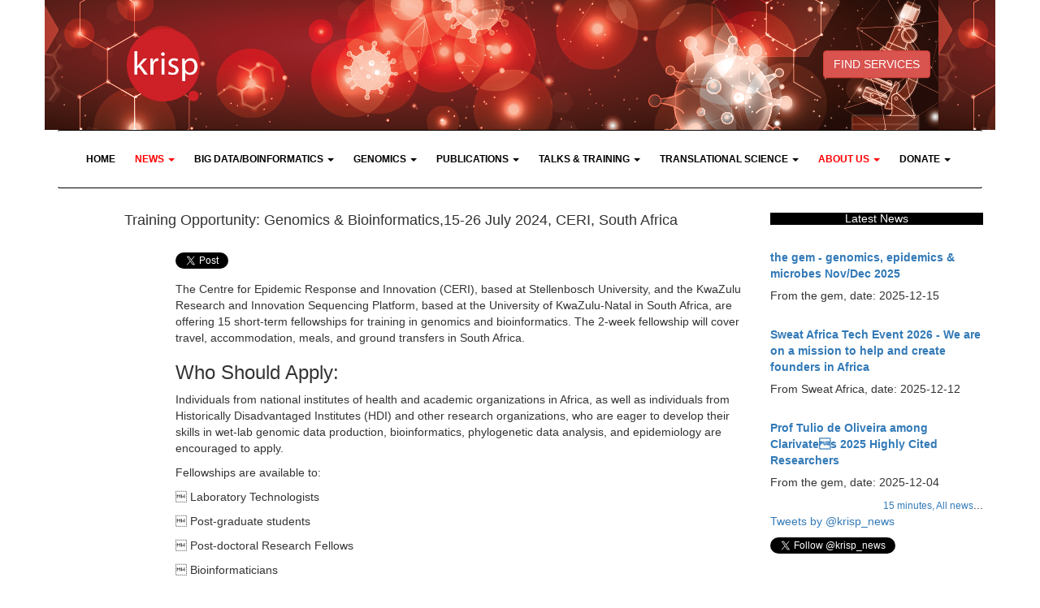

--- FILE ---
content_type: text/html; charset=UTF-8
request_url: https://krisp.org.za/news.php?id=739
body_size: 7603
content:

<!DOCTYPE html>
		<html lang="en">
		<head>
		<title>Training Opportunity: Genomics & Bioinformatics,15-26 July 2024,  CERI, South Africa</title>
		
    	<meta charset="utf-8">
    	<meta http-equiv="X-UA-Compatible" content="IE=edge">
    	<meta name="viewport" content="width=device-width, initial-scale=1">
    	<link href="bower_components/tether/dist/css/tether.min.css" rel="stylesheet">
   		<link href="bower_components/jquery-typeahead/dist/jquery.typeahead.min.css" rel="stylesheet">
    	<link href="css/bootstrap.css" rel="stylesheet">
    	<link rel="icon" href="images/favicon.ico">

    	<!-- IE10 viewport hack for Surface/desktop Windows 8 bug -->
    	<link href="css/ie10-viewport-bug-workaround.css" rel="stylesheet">
    	
    	<!-- Custom styles for this template -->
    	<link href="css/krisp.css" rel="stylesheet">
    	<link href="css/font-awesome.css" rel="stylesheet">
    	<!--[if lt IE 9]><script src="js/ie8-responsive-file-warning.js"></script><![endif]-->
    	<script src="js/ie-emulation-modes-warning.js"></script>
    	<!-- HTML5 shim and Respond.js for IE8 support of HTML5 elements and media queries -->
   		<!--[if lt IE 9]>	
      		<script src="js/html5shiv.min.js"></script>
      		<script src="js/respond.min.js"></script>
    	<![endif]-->
    	<script src="js/vendor/jquery.min.js"></script>
    	 <script src="https://www.google.com/recaptcha/api.js" async defer></script>
		
		<meta name="keywords" content="Training, Opportunity:, Genomics, Bioinformatics">
		
		<meta name="description" content="Training Opportunity: Genomics & Bioinformatics">
			</head>
	<body><?php include_once("analyticstracking.php") ?>
	<div class="container">

		
		<div class="row" style="padding-top: 35px; padding-bottom: 35px; background-image: url('imagesBIO/KRISP_Website_Banner_V3.png');">
	  	<div class="col-md-3 col-xs-12"><center><a href="http://www.krisp.org.za/"><img src="images/krisp_logo3.png" width="90" height="90"></a></center></div>
	  	<div class="col-md-6 divhideresponsive"><center></center></div>
	  	<div class="col-md-3 col-xs-12" style="transform: translateY(80%);">
	  		<center>
	  			<a href="services.php" class="btn btn-danger">FIND SERVICES</a>
	  		<!--
	  			<br />
	  			<a href="https://www.backabuddy.co.za/champion/project/ukzn-covid-19" class="btn btn-danger"><strong>SUPPORT SCIENTISTS <br /> ON THE FRONTLINE</strong></a>
	  		-->
	  		</center>
	  	  </div>	  	
	  </div>
      <!-- Static navbar -->
      <nav class="navbar navbar-default">
        <div class="container-fluid" style="padding-rigth: 10px; padding:10px">
          <div class="navbar-header">
            <button type="button" class="navbar-toggle collapsed" data-toggle="collapse" data-target="#navbar" aria-expanded="false" aria-controls="navbar">
              <span class="sr-only">Toggle navigation</span>
              <span class="icon-bar"></span>
              <span class="icon-bar"></span>
              <span class="icon-bar"></span>
            </button>
          </div> 
          <div id="navbar" class="collapse navbar-collapse">
            <ul class="nav navbar-nav">
            <li><a href="index.php"><strong>HOME</strong></a></li>
            
            <li class="dropdown">
                <a href="news.php" class="dropdown-toggle" data-toggle="dropdown" role="button" aria-haspopup="true" aria-expanded="false"><strong>NEWS</strong> <span class="caret"></span></a>
              	<ul class="dropdown-menu">
                  <li><a href="http://www.krisp.org.za/news.php">News</a></li>
                  <li><a href="https://www.krisp.org.za/spotlight.php">News Spotlight</a></li>
                  <li><a href="http://www.krisp.org.za/covidnews.php">News on our COVID-19 work </a></li>  


                </ul>
              </li>
              
            
            <li class="dropdown">
                <a href="tools.php" class="dropdown-toggle" data-toggle="dropdown" role="button" aria-haspopup="true" aria-expanded="false"><strong>BIG DATA/BOINFORMATICS</strong> <span class="caret"></span></a>
              	<ul class="dropdown-menu">
                  <li><a href="http://www.krisp.org.za/news.php?id=344">Bioinformatics services</a></li>
                  <li><a href="people.php">Big Data & Bioinformatics team</a></li>
                  <li><a href="training.php">Big Data & Bioinformatics training</a></li>
                  <li><a href="http://www.krisp.org.za/toys.php?category=Bioinformatics">HPC infrastructure</a></li>
                  <li role="separator" class="divider"></li>
                  <li class="dropdown-header">Software applications</li>
                  <li><a href="https://www.krisp.org.za/publications.php?pubid=272">Genome Detective Coronavirus Tool</a></li>
                  <li><a href="software.php">Software available in our HPCs</a></li>
                  <li><a href="tools.php">Software developed by us</a></li>                                    
 
              </ul>
              </li>
            <li class="dropdown">
                <a href="services.php" class="dropdown-toggle" data-toggle="dropdown" role="button" aria-haspopup="true" aria-expanded="false"><strong>GENOMICS</strong> <span class="caret"></span></a>
              	<ul class="dropdown-menu">
                  <li class="dropdown-header">Genomics Infrastructure</li>
                  <li><a href="http://www.krisp.org.za/toys.php?category=PCR">Amplication & Quantification (PCR, qPCR & ddPCR)</a></li>
                  <li><a href="http://www.krisp.org.za/toys.php?category=RNA/DNA/Protein%20extraction">DNA/RNA extraction (Automated & Manual)</a></li>
                  <li><a href="http://www.krisp.org.za/toys.php?category=Sequencers">High-throughput Sanger Sequencing</a></li>                  
                  <li><a href="http://www.krisp.org.za/toys.php?category=Sequencers">Next Generation Sequencing (NGS)</a></li>
              	  <li role="separator" class="divider"></li>
                  <li class="dropdown-header">Popular Genomics Services</li>
                   <li><a href="http://www.krisp.org.za/services.php?id=33">SARS-CoV-2 qPCR (Clinical)</a></li>
                   <li><a href="http://www.krisp.org.za/services.php?id=32">HIV Drug Resistance Testing (Clinical)</a></li>
                  <li><a href="http://www.krisp.org.za/services.php?id=4">16S (Metagenomics)</a></li>
                  <li><a href="http://www.krisp.org.za/services.php?subcategory=Precision%20Medicine%20-%20Cancer%20Assays">Cancer assays (Precision Medicine)</a></li>
                  <li><a href="http://www.krisp.org.za/services.php?id=22">ddPCR probe design</a></li>
                  <li><a href="http://www.krisp.org.za/services.php?subcategory=Pathogen%20Identification%20and%20Quantification">qPCR panels</a></li>
                  <li><a href="http://www.krisp.org.za/services.php?id=12">HLA Typing 1 - A, B, C</a></li>
                  <li><a href="http://www.krisp.org.za/services.php?id=9">HIV genotyping (Sanger)</a></li>
                  <li><a href="http://www.krisp.org.za/services.php?id=10">HIV genotyping/whole genome (Illumina)</a></li>
                  <li><a href="http://www.krisp.org.za/services.php?id=30">RNAseq (Transcriptomics)</a></li>
                  <li><a href="http://www.krisp.org.za/services.php?id=3">Sanger Sequencing (Amplicons & Microsatellites)</a></li>
                  <li><a href="http://www.krisp.org.za/news.php?id=308">Sanger Sequencing Promotion</a></li>
                  <li><a href="http://www.krisp.org.za/services.php?id=19">Targeted Re-Sequencing (Illumina, ONT, S5Ion)</a></li>
                  <li><a href="http://www.krisp.org.za/services.php?id=5">TB whole genome sequencing</a></li>
                  <li><a href="http://www.krisp.org.za/services.php?id=16">Whole Human Exomes (WES)</a></li>
                  <li role="separator" class="divider"></li>
                  <li class="dropdown-header">Network for Genomic Surveillance & Genomics Africa </li>
                  <li><a href="https://www.krisp.org.za/ngs-sa">Network for Genomic Surveillance in South Africa (NGS-SA)</a></li>
                  <li><a href="http://www.genomics.africa">Genomics Africa </a></li>
                  <li><a href="http://www.diplomics.org.za">DIPLOMICS (Distributed Platform in Omics) </a></li>

                </ul>
              </li>
            <li class="dropdown">
                <a href="publications.php" class="dropdown-toggle" data-toggle="dropdown" role="button" aria-haspopup="true" aria-expanded="false"><strong>PUBLICATIONS</strong> <span class="caret"></span></a>
              	<ul class="dropdown-menu">
                  <li><a href="publications.php">Publications</a></li>
                  <li><a href="https://www.krisp.org.za/publicationspotlight.php">Publications Spotlight</a></li>              	

              </ul>
              </li>
            <li class="dropdown">
                <a href="talks.php" class="dropdown-toggle" data-toggle="dropdown" role="button" aria-haspopup="true" aria-expanded="false"><strong>TALKS & TRAINING</strong> <span class="caret"></span></a>
              	<ul class="dropdown-menu">
                  <li><a href="talks.php">Talks </a></li>
                  <li><a href="training.php">Training & Capacity Buliding </a></li>
                  <li><a href="http://www.krisp.org.za/news.php?id=211">Translational Science Breakfast</a></li>

                </ul>
              </li>

            <li class="dropdown">
                <a href="innovation.php" class="dropdown-toggle" data-toggle="dropdown" role="button" aria-haspopup="true" aria-expanded="false"><strong>TRANSLATIONAL SCIENCE</strong> <span class="caret"></span></a>
              	<ul class="dropdown-menu">
                  <li><a href="innovation.php">Business development unit</a></li>
                  <li><a href="http://www.krisp.org.za/news.php?id=355">Scientific sales brochure</a></li>                  
                  <li><a href="http://www.krisp.org.za/news.php?id=211">Stanford SPARK Global affiliation </a></li>
                  <li role="separator" class="divider"></li>
                  <li class="dropdown-header">SPARK South Africa & BioDurban </li>
                  <li><a href="http://biodurban.org/spark-call-for-projects-in-durban/">SPARK call for projects </a></li>
                  <li><a href="www.biodurban.org">BioDurban - Biotechnology Incubator of Durban</a></li>
                </ul>
              </li>
              <li class="dropdown">
                <a href="people.php" class="dropdown-toggle" data-toggle="dropdown" role="button" aria-haspopup="true" aria-expanded="false"><strong>ABOUT US</strong> <span class="caret"></span></a>
              	<ul class="dropdown-menu">
              	  <li><a href="http://www.krisp.org.za/genomicsUKZN.php">Contact us</a></li> 
                  <li><a href="people.php">Faculty, Scientists & Students</a></li>
                  <li><a href="grants_support_unit.php">Grants support unit</a></li>
                  <li><a href="news.php">News about our work </a></li>                  
                  <li><a href="http://www.krisp.org.za/news.php?id=349">Wellness program</a></li>
                  <li><a href="videos.php">YouTube videos</a></li>
                  <li role="separator" class="divider"></li>
                 <li class="dropdown-header">KRISP Faculty is associted with</li>
                  <li><a href="http://www.caprisa.org">CAPRISA NRF CoE</a></li>                
                  <li><a href="https://www.diplomics.org.za">DIPLOMICS (Distributed Platform in Omics)</a></li>
                  <li><a href="https://www.h3abionet.org">H3Africa Bioinformatics Network (H3AbioNet)</a></li>
                  <li><a href="https://www.iedea.org">NIH IDeEA Consortium</a></li>
                  <li><a href="http://www.mrc.ac.za">SA Medical Research Council (SAMRC)</a></li>                  
                  <li><a href="https://www.tia.org.za">Technology Innovation Agency (TIA)</a></li>
                  <li><a href="https://globalhealth.washington.edu/faculty/tulio-de-oliveira">University of Washington (DGH) </a></li>
  
                </ul>
              </li>
              <!-- -->
             <li><a href="https://ukzn.devman.co.za/devman/online/genomics/" class="dropdown-toggle" data-toggle="dropdown" role="button" aria-haspopup="true" aria-expanded="false"><strong>DONATE</strong> <span class="caret"></span></a>
   			  <ul class="dropdown-menu">
              	  <li><a href="https://foundation.ukzn.ac.za" target="_blank">Donate via UKZN Foundation</a></li>
            </ul></li>
            <!-- -->
          </div><!--/.nav-collapse -->
        </div><!--/.container-fluid -->
      </nav>
      <script>
      	$(document).ready(function () {
    		$(".nav li").click(function(){
    			$(".nav li").removeClass("active");
      			$(this).addClass("active");
    		});
    	});
	  </script>
		<div class="row">
		<div class="col-md-9 col-xs-12"><center><h4>Training Opportunity: Genomics & Bioinformatics,15-26 July 2024,  CERI, South Africa</h4></center><div class="row">
					<div class="col-sm-offset-2 col-md-10">
					<br><p>
						<a href="https://twitter.com/share" class="twitter-share-button" data-via="krisp_news" data-lang="en">Share Tweet</a>
						<script>!function(d,s,id){var js,fjs=d.getElementsByTagName(s)[0];if(!d.getElementById(id)){js=d.createElement(s);js.id=id;js.src="//platform.twitter.com/widgets.js";fjs.parentNode.insertBefore(js,fjs);}}(document,"script","twitter-wjs");</script></p>
					</div>
					<div class="col-sm-offset-2 col-md-10">
						The Centre for Epidemic Response and Innovation (CERI), based at Stellenbosch University, and the KwaZulu Research and Innovation Sequencing Platform, based at the University of KwaZulu-Natal in South Africa, are offering 15 short-term fellowships for training in genomics and bioinformatics. The 2-week fellowship will cover travel, accommodation, meals, and ground transfers in South Africa.
						<p><h3>Who Should Apply:</h3></p>
<p>Individuals from national institutes of health and academic organizations in Africa, as well as individuals from Historically Disadvantaged Institutes (HDI) and other research organizations, who are eager to develop their skills in wet-lab genomic data production, bioinformatics, phylogenetic data analysis, and epidemiology are encouraged to apply.</p>
<p>Fellowships are available to:</p>
<p> Laboratory Technologists</p>
<p> Post-graduate students</p>
<p> Post-doctoral Research Fellows</p>
<p> Bioinformaticians</p>
<p> Clinical Infectious Diseases Specialists</p>
<p> Public Health Officials</p>
<p> Senior Scientists</p>
<p>Application Process: Click Here to apply for the fellowship, or use this link https://t.ly/1o7cc</p>
<p>For any queries, please contact Dr. Cheryl Baxter at cbaxter@sun.ac.za.
<p><center><a href="https://docs.google.com/forms/d/e/1FAIpQLSezL9qyvvTPljwm1z-sZJsbFdwIS9CekaAhhy_T8Elvr-5buA/viewform"><img src="imagesBIO/GenomicsBioinformaticsJuly2024.png"></a></center>

<br/>


<h3>FAQs</h3>
<ol>
<li><b>
Where will the training be taking place?</b>
This is an in-person training that will take place at the Centre for Epidemic Response and Innovation (CERI) based at the Biomedical Research Institute, Tygerberg Campus, Stellenbosch University.
</li>
<br/>
<li><b>
Will the training be virtual?</b>
No, this is a hands-on, in-person training.
</li>
<br/>
<li><b>
Who is eligible for the training?</b>
Individuals from national institutes of health and academic organizations in Africa, as well as individuals from Historically Disadvantaged Institutes (HDI) and other research organizations, who are eager to develop their skills in wet-lab genomic data production, bioinformatics, phylogenetic data analysis, and epidemiology are encouraged to apply.
</li>
<br/>
<li><b>

Fellowships are available to:
</b>

<ul>
	<li>Laboratory Technologists</li>
	<li>Post-graduate students</li>
	<li>Post-doctoral Research Fellows</li>
	<li>Bioinformaticians</li>
	<li>Clinical Infectious Diseases Specialists</li>
	<li>Public Health Officials</li>
	<li>Senior Scientists</li>
</ul>

</li>
<br/>
<li><b>
Is the training only for African candidates?</b>
No, individuals from any country can apply. However, candidates from Africa and those from historically disadvantaged institutes will be prioritised for some of the available positions.
</li>
<br/>
<li><b>
Who is funding the training?</b>
Personnel from the Centre for Epidemic Response and Innovation (CERI), based at Stellenbosch University, and the KwaZulu Research and Innovation Sequencing Platform, based at the University of KwaZulu-Natal in South Africa will be conducting the training.  The fellowships for this training are supported by the GIZ commissioned by the Government of the Federal Republic of Germany.
</li>
<br/>
<li><b>
How do I submit my application?</b>
Please use this <a href="https://docs.google.com/forms/d/e/1FAIpQLSezL9qyvvTPljwm1z-sZJsbFdwIS9CekaAhhy_T8Elvr-5buA/viewform"><i>link</i></a> to the google form to submit your application.
</li>
<br/>
<li><b>
Are there any costs involved in the training? </b>
The fellowship will cover return airfare, accommodation, meals, and ground transfers in South Africa. Please note that VISA fees are not included in this fellowship. However, should you require a VISA, we will provide the necessary letter of invitation.
</li>
<br/>
<li><b>
Who should the letter of support be addressed to?</b>
Prof Tulio de Oliveira
Centre for Epidemic Response and Innovation
Stellenbosch University
Cape Town, South Africa
</li>
<br/>
<li><b>
Who needs to sign the letter from the home institution? </b>
The letter of support from the home institution should be written by your supervisor or head of department.
</li>
<br/>
<li><b>
What should the letter of support from the home institution contain?</b>
The letter of support should acknowledge that your institution is aware of and supports your training. The letter should also highlight what benefits the training will provide to you as an individual and to the institution upon your return. 
</li>
<br/>
<li><b>
What if I am currently do not have a host institution?</b>
A letter from the home institution is a requirement for this training fellowship. If you are not currently connected to an institution, then you will unfortunately not be eligible for the training opportunity.
</li>
<br/>
<li><b>
What to do if you have difficulties attaching files to the google form? </b>
Should you experience difficulties in uploading attachments, please try one of the solutions suggested in this <a href="https://www.exabytes.sg/blog/how-to-fix-google-forms-file-upload-failed/"><i>blog</i></a>. 
</li>
<br/>
<li>
<b>What will the training focus on?</b>
The first week of the training will focus on wet-lab techniques and the generation of genomes. Influenza will be used as the pathogen of interest for this training. The second week will focus on genomic epidemiology, visualisation of data, genome assembly, phylogenetics, phylogenetic typing tools and submitting to public databases.
</li>
<br/>
<li>
<b>When will candidates be notified about their application?</b>
The closing date for applications is 10 May 2024. We have received many applications for this training opportunity. All applications will be scored and the highest ranking applications will be shortlisted. The successful candidates will be notified as soon as possible after the closing date. 
</li>
<br/>
</ol></p>
						<p><b>News date:</b> 2024-06-30</p>
						<p><b>Links:</b></p><p><a href="https://docs.google.com/forms/d/e/1FAIpQLSezL9qyvvTPljwm1z-sZJsbFdwIS9CekaAhhy_T8Elvr-5buA/viewform">https://docs.google.com/forms/d/e/1FAIpQLSezL9qyvvTPljwm1z-sZJsbFdwIS9CekaAhhy_T8Elvr-5buA/viewform</a></p><div align="right"><a href="15minutes.php"><small>15 minutes, </small></a><a href="news.php"><small>All news</small></a>...</div></div></div></div><aside class="col-md-3 col-xs-12"><h5 class="heading"><center>Latest News</center></h5><div class="row"><div class="col-md-12">
					<a href="news.php?id=921"><br><b>the gem - genomics, epidemics & microbes Nov/Dec 2025</a></b>
					<h5>From the gem, date: 2025-12-15 </h5>
				</div><div class="col-md-12">
					<a href="news.php?id=920"><br><b>Sweat Africa Tech Event 2026 - We are on a mission to help and create founders in Africa</a></b>
					<h5>From Sweat Africa, date: 2025-12-12 </h5>
				</div><div class="col-md-12">
					<a href="news.php?id=911"><br><b>Prof Tulio de Oliveira among Clarivates 2025 Highly Cited Researchers</a></b>
					<h5>From the gem, date: 2025-12-04 </h5>
				</div><div align="right" class="col-md-12"><a href="15minutes.php"><small>15 minutes, </small></a><a href="news.php"><small>All news</small></a>...</div><div class="col-md-12">
			<p>
				<a class="twitter-timeline" width="300" data-dnt="true" href="https://twitter.com/krisp_news" data-widget-id="287836532994342912">Tweets by @krisp_news</a>
				<script>!function(d,s,id){var js,fjs=d.getElementsByTagName(s)[0],p=/^http:/.test(d.location)?"http":"https";if(!d.getElementById(id)){js=d.createElement(s);js.id=id;js.src=p+"://platform.twitter.com/widgets.js";fjs.parentNode.insertBefore(js,fjs);}}(document,"script","twitter-wjs");</script>
			</p><a href="https://twitter.com/krisp_news" class="twitter-follow-button" data-show-count="true" data-lang="en">Follow @krisp_news</a>
			<script>!function(d,s,id){var js,fjs=d.getElementsByTagName(s)[0];if(!d.getElementById(id)){js=d.createElement(s);js.id=id;js.src="//platform.twitter.com/widgets.js";fjs.parentNode.insertBefore(js,fjs);}}(document,"script","twitter-wjs");</script></div></div></aside></div>
			<hr>
			<div class="container">
				<div class="row">
					<div class="col-md-3 col-xs-12"><p>KRISP has been created by the coordinated effort of the University of KwaZulu-Natal (UKZN), the Technology Innovation Agency (TIA) and the South African Medical Research Countil (SAMRC). </p><br>
				
				
				</div>
								<div class="col-md-6 col-xs-12">
									<div class="col-md-4 col-xs-12"><a href="http://www.tia.org.za/" target="_blank"><img src="images/logobotton_tia.png" class="img-responsive center-block"></a></div>
									<div class="col-md-2 col-xs-12"><a href="https://www.ukzn.ac.za/" target="_blank"><img src="images/logobotton_ukzn.png" class="img-responsive center-block"></a></div>
									<div class="col-md-2 col-xs-12"><a href="index.php"><img src="images/logobotton_krisp.png" class="img-responsive center-block"></a></div>
									<div class="col-md-4 col-xs-12"><a href="https://www.samrc.ac.za/" target="_blank"><img src="images/logobotton_mrc.png" class="img-responsive center-block"></a></div>
								</div>
								<div class="col-md-3 col-xs-12"><p><b>Location:</b> <a href="https://www.google.com/maps/place/KRISP+-+Kwazulu-Natal+Research+Innovation+and+Sequencing+Platform/@-29.8822486,30.9855017,17z/data=!3m1!4b1!4m5!3m4!1s0x1ef7a9877e165051:0x5b1064d89e858533!8m2!3d-29.8822533!4d30.9876904">K-RITH Tower Building</a><br>
Nelson R Mandela School of Medicine, UKZN<br>
719 Umbilo Road, Durban, South Africa. <br><b> Director:</b> <a href="http://www.krisp.org.za/people.php?fullName=de%20Oliveira%20T">Prof. Tulio de Oliveira</a></p><br></div>


			
			
			    </div>
	  		</div></div>
		<footer role="contentinfo">

				  	<div class="col-md-12 col-xs-12 footer" style="margin-top: 15px;"><center>
	  		<ul class="social-network social-circle">
	  			<li><a href="https://twitter.com/krisp_news" class="icoTwitter" title="Twitter"><i class="fa fa-twitter"></i></a></li>
	  			<li><a href="https://www.youtube.com/user/bioafricaSATURN" class="icoYouTube" title="YouTube"><i class="fa fa-youtube"></i></a></li>
	  			<li><a href="https://www.facebook.com/pg/krisp.org/posts/?ref=page_internal" class="icoFacebook" title="Facebook"><i class="fa fa-facebook"></i></a></li>
	  		</ul></center>
	  	</div>
		</footer></div>
		<!-- Bootstrap core JavaScript
    ================================================== -->
    <!-- Placed at the end of the document so the pages load faster -->

    <script src="bower_components/jquery/dist/jquery.min.js"></script>
        <script src="bower_components/tether/dist/js/tether.min.js"></script>
        <script src="js/bootstrap.js"></script>
        <script src="bower_components/bootstrap/dist/js/bootstrap.min.js"></script>
        <script src="js/modal.js"></script>
        
        <script src="js/typeahead.js"></script>
        <script src="js/get-tool-info.js"></script>
        <script src="js/search-tool.js"></script>
        <script src="js/validator.min.js"></script>
    
    <script>
    	$(document).ready(function(){
    		var page = $(location).attr("pathname");
    		var res = page.split("/");
    		if (res[(res.length - 1)] == ""){
    			$("a[href='index.php']").parents("li").addClass("active");
    		}else{
    			$("a[href='" + res[(res.length - 1)] + "']").parents("li").addClass("active");
    		}
    		
    		/** START NEW CODE **/
    		/*$(".nav li").click(function(){
                $(".nav li").removeClass("active");
                $(this).addClass("active");
              });*/
              $(".cat_menu").click(function(e){
                //e.preventDefault;
                var $this = $(this);
                /*alert($this.attr("cat"));/**/
                var cat_name=$this.attr("cat");
                /*alert(cat_name);*/
                $(".sec-content").load("db_scripts/load-tools.php",{cat_name:cat_name}, function(response, status, xhr){
                  if (status == "error") {
                    // alert(msg + xhr.status + " " + xhr.statusText);
                    console.log(msg + xhr.status + " " + xhr.statusText);
                  }
                  
                });
              });
              /*Hide the clear buttong on document load*/
              $(".searchclear").hide();
              /*Keep clear button hidden by defaul and only show when there is input to clear*/
              $("#txtSearchTool").keyup(function(){
                if ($(this).val()){
                  $(".searchclear").show();
                } else {
                  $(".searchclear").hide();
                }            
            });
              /*Clear search input*/
              $(".searchclear").click(function(){
                $("#txtSearchTool").val("");
                $(this).hide();
              });
    		/** END NEW CODE**/
    		$("img").removeClass("img-responsive");
    		$("img").addClass("img-responsive");
    		/*IMAGE and YOUTUBE RESPONSIVE*/
    		$("img").removeClass("img-responsive");
    		$("img").addClass("img-responsive");
    		$("iframe").each(function(){
    		    var $this = $(this);
    		    if ($this.attr("src").indexOf("embed") > -1){
    		        var linkYB = $this.attr("src");
    		        $this.replaceWith("<div class=\"embed-responsive embed-responsive-16by9\"><iframe class=\"embed-responsive-item\" src=\""+ linkYB + "\"></iframe></div>");
    		    }
    		});
    		/* END */
    		
    		
		});
    </script>
    <!-- IE10 viewport hack for Surface/desktop Windows 8 bug -->
    <script src="js/ie10-viewport-bug-workaround.js"></script>
		<script>
  (function(i,s,o,g,r,a,m){i["GoogleAnalyticsObject"]=r;i[r]=i[r]||function(){
  (i[r].q=i[r].q||[]).push(arguments)},i[r].l=1*new Date();a=s.createElement(o),
  m=s.getElementsByTagName(o)[0];a.async=1;a.src=g;m.parentNode.insertBefore(a,m)
  })(window,document,"script","https://www.google-analytics.com/analytics.js","ga");

  ga("create", "UA-102620942-1", "auto");
  ga("send", "pageview");

</script>
				</body>
			</html> 
		

--- FILE ---
content_type: text/plain
request_url: https://www.google-analytics.com/j/collect?v=1&_v=j102&a=1437824172&t=pageview&_s=1&dl=https%3A%2F%2Fkrisp.org.za%2Fnews.php%3Fid%3D739&ul=en-us%40posix&dt=Training%20Opportunity%3A%20Genomics%20%26%20Bioinformatics%2C15-26%20July%202024%2C%20CERI%2C%20South%20Africa&sr=1280x720&vp=1280x720&_u=IEBAAEABAAAAACAAI~&jid=1068337267&gjid=88337887&cid=1484585628.1768994684&tid=UA-102620942-1&_gid=1542631411.1768994684&_r=1&_slc=1&z=262302770
body_size: -449
content:
2,cG-RQL6NLQ2KF